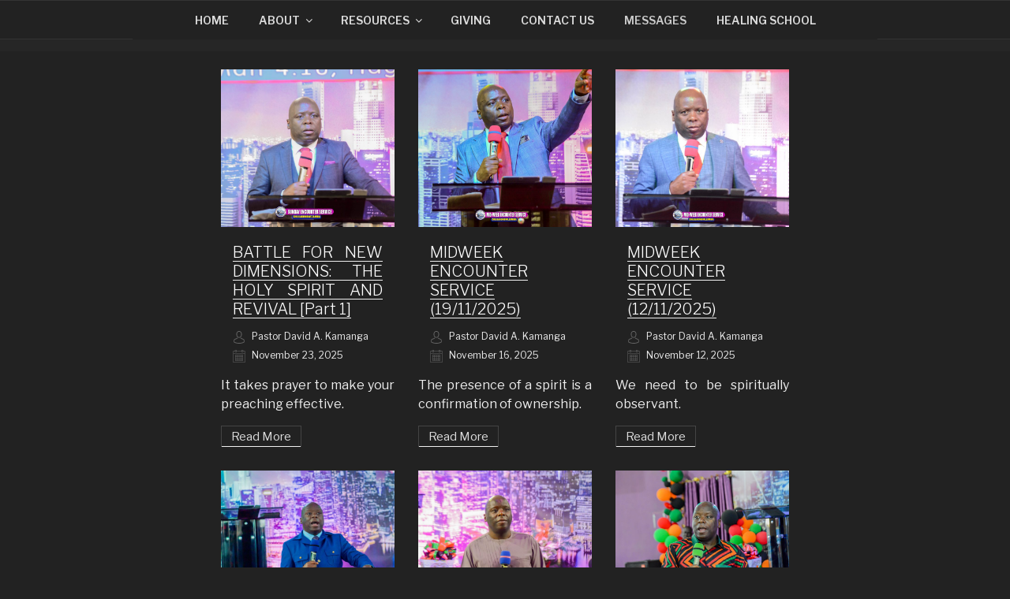

--- FILE ---
content_type: text/css
request_url: https://www.mountainofgodministries.org/wp-content/uploads/elementor/css/post-3068.css?ver=1767871573
body_size: 2340
content:
.elementor-3068 .elementor-element.elementor-element-2522d89:not(.elementor-motion-effects-element-type-background), .elementor-3068 .elementor-element.elementor-element-2522d89 > .elementor-motion-effects-container > .elementor-motion-effects-layer{background-color:#0000004D;}.elementor-3068 .elementor-element.elementor-element-2522d89{transition:background 0.3s, border 0.3s, border-radius 0.3s, box-shadow 0.3s;margin-top:5px;margin-bottom:0px;padding:10px 0px 0px 0px;}.elementor-3068 .elementor-element.elementor-element-2522d89 > .elementor-background-overlay{transition:background 0.3s, border-radius 0.3s, opacity 0.3s;}.elementor-bc-flex-widget .elementor-3068 .elementor-element.elementor-element-54905726.elementor-column .elementor-column-wrap{align-items:center;}.elementor-3068 .elementor-element.elementor-element-54905726.elementor-column.elementor-element[data-element_type="column"] > .elementor-column-wrap.elementor-element-populated > .elementor-widget-wrap{align-content:center;align-items:center;}.elementor-3068 .elementor-element.elementor-element-54905726 > .elementor-element-populated > .elementor-widget-wrap{padding:0px 0px 0px 0px;}.elementor-3068 .elementor-element.elementor-element-4afc8d92{margin-top:0px;margin-bottom:0px;padding:40px 0px 0px 0px;}.elementor-bc-flex-widget .elementor-3068 .elementor-element.elementor-element-3e195488.elementor-column .elementor-column-wrap{align-items:flex-start;}.elementor-3068 .elementor-element.elementor-element-3e195488.elementor-column.elementor-element[data-element_type="column"] > .elementor-column-wrap.elementor-element-populated > .elementor-widget-wrap{align-content:flex-start;align-items:flex-start;}.elementor-3068 .elementor-element.elementor-element-3e195488 > .elementor-element-populated, .elementor-3068 .elementor-element.elementor-element-3e195488 > .elementor-element-populated > .elementor-background-overlay, .elementor-3068 .elementor-element.elementor-element-3e195488 > .elementor-background-slideshow{border-radius:0px 0px 0px 0px;}.elementor-3068 .elementor-element.elementor-element-3e195488 > .elementor-element-populated{margin:0px 0px 0px 0px;--e-column-margin-right:0px;--e-column-margin-left:0px;}.elementor-3068 .elementor-element.elementor-element-3e195488 > .elementor-element-populated > .elementor-widget-wrap{padding:1em 2em 1em 2em;}.elementor-3068 .elementor-element.elementor-element-3862bf7 .elementor-spacer-inner{--spacer-size:10px;}.elementor-bc-flex-widget .elementor-3068 .elementor-element.elementor-element-a76f047.elementor-column .elementor-column-wrap{align-items:flex-start;}.elementor-3068 .elementor-element.elementor-element-a76f047.elementor-column.elementor-element[data-element_type="column"] > .elementor-column-wrap.elementor-element-populated > .elementor-widget-wrap{align-content:flex-start;align-items:flex-start;}.elementor-3068 .elementor-element.elementor-element-a76f047 > .elementor-element-populated{border-style:solid;border-width:0px 1px 0px 0px;border-color:#686868;transition:background 0.3s, border 0.3s, border-radius 0.3s, box-shadow 0.3s;margin:0px 0px 0px 0px;--e-column-margin-right:0px;--e-column-margin-left:0px;}.elementor-3068 .elementor-element.elementor-element-a76f047 > .elementor-element-populated, .elementor-3068 .elementor-element.elementor-element-a76f047 > .elementor-element-populated > .elementor-background-overlay, .elementor-3068 .elementor-element.elementor-element-a76f047 > .elementor-background-slideshow{border-radius:0px 0px 0px 0px;}.elementor-3068 .elementor-element.elementor-element-a76f047 > .elementor-element-populated > .elementor-background-overlay{transition:background 0.3s, border-radius 0.3s, opacity 0.3s;}.elementor-3068 .elementor-element.elementor-element-a76f047 > .elementor-element-populated > .elementor-widget-wrap{padding:1em 2em 1em 2em;}.elementor-3068 .elementor-element.elementor-element-c54d002 .elementor-spacer-inner{--spacer-size:10px;}.elementor-3068 .elementor-element.elementor-element-3aaa08b{text-align:left;}.elementor-3068 .elementor-element.elementor-element-3aaa08b .elementor-heading-title{color:#FFFFFF;font-family:"Roboto Mono", Sans-serif;font-size:1rem;font-weight:300;text-transform:uppercase;line-height:1.6em;letter-spacing:7px;}.elementor-3068 .elementor-element.elementor-element-3aaa08b > .elementor-widget-container{margin:0px 0px 5px 0px;padding:0em 1em 0em 0em;}.elementor-3068 .elementor-element.elementor-element-041f53f{text-align:left;color:#686868;font-family:"Roboto Mono", Sans-serif;font-size:0.9rem;font-weight:400;line-height:1.2em;letter-spacing:1.8px;}.elementor-3068 .elementor-element.elementor-element-041f53f > .elementor-widget-container{margin:0px 0px 40px 0px;padding:0em 1em 0em 0em;}.elementor-bc-flex-widget .elementor-3068 .elementor-element.elementor-element-18705ada.elementor-column .elementor-column-wrap{align-items:flex-start;}.elementor-3068 .elementor-element.elementor-element-18705ada.elementor-column.elementor-element[data-element_type="column"] > .elementor-column-wrap.elementor-element-populated > .elementor-widget-wrap{align-content:flex-start;align-items:flex-start;}.elementor-3068 .elementor-element.elementor-element-18705ada > .elementor-element-populated{border-style:solid;border-width:0px 1px 0px 0px;border-color:#686868;transition:background 0.3s, border 0.3s, border-radius 0.3s, box-shadow 0.3s;margin:0px 0px 0px 0px;--e-column-margin-right:0px;--e-column-margin-left:0px;}.elementor-3068 .elementor-element.elementor-element-18705ada > .elementor-element-populated, .elementor-3068 .elementor-element.elementor-element-18705ada > .elementor-element-populated > .elementor-background-overlay, .elementor-3068 .elementor-element.elementor-element-18705ada > .elementor-background-slideshow{border-radius:0px 0px 0px 0px;}.elementor-3068 .elementor-element.elementor-element-18705ada > .elementor-element-populated > .elementor-background-overlay{transition:background 0.3s, border-radius 0.3s, opacity 0.3s;}.elementor-3068 .elementor-element.elementor-element-18705ada > .elementor-element-populated > .elementor-widget-wrap{padding:1em 2em 1em 2em;}.elementor-3068 .elementor-element.elementor-element-c1331c3 .elementor-spacer-inner{--spacer-size:10px;}.elementor-3068 .elementor-element.elementor-element-6e993a7{text-align:left;}.elementor-3068 .elementor-element.elementor-element-6e993a7 .elementor-heading-title{color:#FFFFFF;font-family:"Roboto Mono", Sans-serif;font-size:1rem;font-weight:300;text-transform:uppercase;line-height:1.6em;letter-spacing:7px;}.elementor-3068 .elementor-element.elementor-element-6e993a7 > .elementor-widget-container{margin:0px 0px 5px 0px;padding:0em 1em 0em 0em;}.elementor-3068 .elementor-element.elementor-element-6afae5da .elementor-icon-list-items:not(.elementor-inline-items) .elementor-icon-list-item:not(:last-child){padding-bottom:calc(20px/2);}.elementor-3068 .elementor-element.elementor-element-6afae5da .elementor-icon-list-items:not(.elementor-inline-items) .elementor-icon-list-item:not(:first-child){margin-top:calc(20px/2);}.elementor-3068 .elementor-element.elementor-element-6afae5da .elementor-icon-list-items.elementor-inline-items .elementor-icon-list-item{margin-right:calc(20px/2);margin-left:calc(20px/2);}.elementor-3068 .elementor-element.elementor-element-6afae5da .elementor-icon-list-items.elementor-inline-items{margin-right:calc(-20px/2);margin-left:calc(-20px/2);}body.rtl .elementor-3068 .elementor-element.elementor-element-6afae5da .elementor-icon-list-items.elementor-inline-items .elementor-icon-list-item:after{left:calc(-20px/2);}body:not(.rtl) .elementor-3068 .elementor-element.elementor-element-6afae5da .elementor-icon-list-items.elementor-inline-items .elementor-icon-list-item:after{right:calc(-20px/2);}.elementor-3068 .elementor-element.elementor-element-6afae5da .elementor-icon-list-icon i{color:rgba(223,98,54,0.8);}.elementor-3068 .elementor-element.elementor-element-6afae5da .elementor-icon-list-icon svg{fill:rgba(223,98,54,0.8);}.elementor-3068 .elementor-element.elementor-element-6afae5da{--e-icon-list-icon-size:15px;}.elementor-3068 .elementor-element.elementor-element-6afae5da .elementor-icon-list-text{color:#686868;padding-left:0px;}.elementor-3068 .elementor-element.elementor-element-6afae5da .elementor-icon-list-item:hover .elementor-icon-list-text{color:#EEEEEE;}.elementor-3068 .elementor-element.elementor-element-6afae5da .elementor-icon-list-item > .elementor-icon-list-text, .elementor-3068 .elementor-element.elementor-element-6afae5da .elementor-icon-list-item > a{font-family:"Roboto Mono", Sans-serif;font-size:0.9rem;font-weight:400;letter-spacing:1px;}.elementor-3068 .elementor-element.elementor-element-6afae5da > .elementor-widget-container{margin:0px 0px 40px 0px;padding:0em 0em 0em 0em;}.elementor-bc-flex-widget .elementor-3068 .elementor-element.elementor-element-c9df75e.elementor-column .elementor-column-wrap{align-items:flex-start;}.elementor-3068 .elementor-element.elementor-element-c9df75e.elementor-column.elementor-element[data-element_type="column"] > .elementor-column-wrap.elementor-element-populated > .elementor-widget-wrap{align-content:flex-start;align-items:flex-start;}.elementor-3068 .elementor-element.elementor-element-c9df75e > .elementor-element-populated{margin:0px 0px 0px 0px;--e-column-margin-right:0px;--e-column-margin-left:0px;}.elementor-3068 .elementor-element.elementor-element-c9df75e > .elementor-element-populated > .elementor-widget-wrap{padding:1em 1em 1em 2em;}.elementor-3068 .elementor-element.elementor-element-4cc0cb1 .elementor-spacer-inner{--spacer-size:10px;}.elementor-3068 .elementor-element.elementor-element-94518e2{text-align:left;}.elementor-3068 .elementor-element.elementor-element-94518e2 .elementor-heading-title{color:#FFFFFF;font-family:"Roboto Mono", Sans-serif;font-size:1rem;font-weight:300;text-transform:uppercase;line-height:1.6em;letter-spacing:7px;}.elementor-3068 .elementor-element.elementor-element-94518e2 > .elementor-widget-container{margin:0px 0px 5px 0px;padding:0em 1em 0em 0em;}.elementor-3068 .elementor-element.elementor-element-b61894d{--grid-template-columns:repeat(3, auto);--icon-size:30px;--grid-column-gap:29px;--grid-row-gap:0px;}.elementor-3068 .elementor-element.elementor-element-b61894d .elementor-widget-container{text-align:left;}.elementor-3068 .elementor-element.elementor-element-b61894d .elementor-social-icon{background-color:rgba(255,255,255,0);--icon-padding:0em;}.elementor-3068 .elementor-element.elementor-element-b61894d .elementor-social-icon i{color:#3f434a;}.elementor-3068 .elementor-element.elementor-element-b61894d .elementor-social-icon svg{fill:#3f434a;}.elementor-3068 .elementor-element.elementor-element-b61894d .elementor-social-icon:hover{background-color:rgba(0,0,0,0);}.elementor-3068 .elementor-element.elementor-element-b61894d .elementor-social-icon:hover i{color:#EEEEEE;}.elementor-3068 .elementor-element.elementor-element-b61894d .elementor-social-icon:hover svg{fill:#EEEEEE;}.elementor-3068 .elementor-element.elementor-element-b61894d > .elementor-widget-container{margin:0px 0px 0px 0px;padding:0px 0px 0px 0px;}.elementor-bc-flex-widget .elementor-3068 .elementor-element.elementor-element-3a132d5.elementor-column .elementor-column-wrap{align-items:flex-start;}.elementor-3068 .elementor-element.elementor-element-3a132d5.elementor-column.elementor-element[data-element_type="column"] > .elementor-column-wrap.elementor-element-populated > .elementor-widget-wrap{align-content:flex-start;align-items:flex-start;}.elementor-3068 .elementor-element.elementor-element-3a132d5 > .elementor-element-populated{margin:0px 0px 0px 0px;--e-column-margin-right:0px;--e-column-margin-left:0px;}.elementor-3068 .elementor-element.elementor-element-3a132d5 > .elementor-element-populated > .elementor-widget-wrap{padding:1em 1em 1em 2em;}.elementor-3068 .elementor-element.elementor-element-3a440a6 .elementor-spacer-inner{--spacer-size:10px;}.elementor-3068 .elementor-element.elementor-element-03a00b7 .elementor-spacer-inner{--spacer-size:5px;}.elementor-3068 .elementor-element.elementor-element-55b6e39{text-align:center;}.elementor-3068 .elementor-element.elementor-element-ecedc1f:not(.elementor-motion-effects-element-type-background), .elementor-3068 .elementor-element.elementor-element-ecedc1f > .elementor-motion-effects-container > .elementor-motion-effects-layer{background-color:#0000004D;}.elementor-3068 .elementor-element.elementor-element-ecedc1f{transition:background 0.3s, border 0.3s, border-radius 0.3s, box-shadow 0.3s;margin-top:5px;margin-bottom:5px;padding:10px 0px 40px 0px;}.elementor-3068 .elementor-element.elementor-element-ecedc1f > .elementor-background-overlay{transition:background 0.3s, border-radius 0.3s, opacity 0.3s;}.elementor-bc-flex-widget .elementor-3068 .elementor-element.elementor-element-d20d5e2.elementor-column .elementor-column-wrap{align-items:center;}.elementor-3068 .elementor-element.elementor-element-d20d5e2.elementor-column.elementor-element[data-element_type="column"] > .elementor-column-wrap.elementor-element-populated > .elementor-widget-wrap{align-content:center;align-items:center;}.elementor-3068 .elementor-element.elementor-element-d20d5e2 > .elementor-element-populated > .elementor-widget-wrap{padding:0px 0px 0px 0px;}.elementor-3068 .elementor-element.elementor-element-2bb43c2{margin-top:0px;margin-bottom:0px;padding:40px 0px 0px 0px;}.elementor-bc-flex-widget .elementor-3068 .elementor-element.elementor-element-6759013.elementor-column .elementor-column-wrap{align-items:flex-start;}.elementor-3068 .elementor-element.elementor-element-6759013.elementor-column.elementor-element[data-element_type="column"] > .elementor-column-wrap.elementor-element-populated > .elementor-widget-wrap{align-content:flex-start;align-items:flex-start;}.elementor-3068 .elementor-element.elementor-element-6759013 > .elementor-element-populated{border-style:solid;border-width:0px 1px 0px 0px;border-color:#686868;transition:background 0.3s, border 0.3s, border-radius 0.3s, box-shadow 0.3s;margin:0px 0px 0px 0px;--e-column-margin-right:0px;--e-column-margin-left:0px;}.elementor-3068 .elementor-element.elementor-element-6759013 > .elementor-element-populated, .elementor-3068 .elementor-element.elementor-element-6759013 > .elementor-element-populated > .elementor-background-overlay, .elementor-3068 .elementor-element.elementor-element-6759013 > .elementor-background-slideshow{border-radius:0px 0px 0px 0px;}.elementor-3068 .elementor-element.elementor-element-6759013 > .elementor-element-populated > .elementor-background-overlay{transition:background 0.3s, border-radius 0.3s, opacity 0.3s;}.elementor-3068 .elementor-element.elementor-element-6759013 > .elementor-element-populated > .elementor-widget-wrap{padding:1em 2em 1em 2em;}.elementor-3068 .elementor-element.elementor-element-0c4fba4{text-align:left;}.elementor-3068 .elementor-element.elementor-element-0c4fba4 .elementor-heading-title{color:#FFFFFF;font-family:"Roboto Mono", Sans-serif;font-size:1rem;font-weight:300;text-transform:uppercase;line-height:1.6em;letter-spacing:7px;}.elementor-3068 .elementor-element.elementor-element-0c4fba4 > .elementor-widget-container{margin:0px 0px 5px 0px;padding:0em 1em 0em 0em;}.elementor-3068 .elementor-element.elementor-element-5e4fee3{text-align:left;color:#686868;font-family:"Roboto Mono", Sans-serif;font-size:0.9rem;font-weight:400;line-height:1.2em;letter-spacing:1.8px;}.elementor-3068 .elementor-element.elementor-element-5e4fee3 > .elementor-widget-container{margin:0px 0px 40px 0px;padding:0em 1em 0em 0em;}.elementor-bc-flex-widget .elementor-3068 .elementor-element.elementor-element-ff06835.elementor-column .elementor-column-wrap{align-items:flex-start;}.elementor-3068 .elementor-element.elementor-element-ff06835.elementor-column.elementor-element[data-element_type="column"] > .elementor-column-wrap.elementor-element-populated > .elementor-widget-wrap{align-content:flex-start;align-items:flex-start;}.elementor-3068 .elementor-element.elementor-element-ff06835 > .elementor-element-populated{border-style:solid;border-width:0px 1px 0px 0px;border-color:#686868;transition:background 0.3s, border 0.3s, border-radius 0.3s, box-shadow 0.3s;margin:0px 0px 0px 0px;--e-column-margin-right:0px;--e-column-margin-left:0px;}.elementor-3068 .elementor-element.elementor-element-ff06835 > .elementor-element-populated, .elementor-3068 .elementor-element.elementor-element-ff06835 > .elementor-element-populated > .elementor-background-overlay, .elementor-3068 .elementor-element.elementor-element-ff06835 > .elementor-background-slideshow{border-radius:0px 0px 0px 0px;}.elementor-3068 .elementor-element.elementor-element-ff06835 > .elementor-element-populated > .elementor-background-overlay{transition:background 0.3s, border-radius 0.3s, opacity 0.3s;}.elementor-3068 .elementor-element.elementor-element-ff06835 > .elementor-element-populated > .elementor-widget-wrap{padding:1em 2em 1em 2em;}.elementor-bc-flex-widget .elementor-3068 .elementor-element.elementor-element-ea8f317.elementor-column .elementor-column-wrap{align-items:flex-start;}.elementor-3068 .elementor-element.elementor-element-ea8f317.elementor-column.elementor-element[data-element_type="column"] > .elementor-column-wrap.elementor-element-populated > .elementor-widget-wrap{align-content:flex-start;align-items:flex-start;}.elementor-3068 .elementor-element.elementor-element-ea8f317 > .elementor-element-populated, .elementor-3068 .elementor-element.elementor-element-ea8f317 > .elementor-element-populated > .elementor-background-overlay, .elementor-3068 .elementor-element.elementor-element-ea8f317 > .elementor-background-slideshow{border-radius:0px 0px 0px 0px;}.elementor-3068 .elementor-element.elementor-element-ea8f317 > .elementor-element-populated{margin:0px 0px 0px 0px;--e-column-margin-right:0px;--e-column-margin-left:0px;}.elementor-3068 .elementor-element.elementor-element-ea8f317 > .elementor-element-populated > .elementor-widget-wrap{padding:1em 2em 1em 2em;}.elementor-3068 .elementor-element.elementor-element-5a41029{text-align:left;}.elementor-3068 .elementor-element.elementor-element-5a41029 .elementor-heading-title{color:#FFFFFF;font-family:"Roboto Mono", Sans-serif;font-size:1rem;font-weight:300;text-transform:uppercase;line-height:1.6em;letter-spacing:7px;}.elementor-3068 .elementor-element.elementor-element-5a41029 > .elementor-widget-container{margin:0px 0px 5px 0px;padding:0em 1em 0em 0em;}.elementor-3068 .elementor-element.elementor-element-01a3916 .elementor-icon-list-items:not(.elementor-inline-items) .elementor-icon-list-item:not(:last-child){padding-bottom:calc(20px/2);}.elementor-3068 .elementor-element.elementor-element-01a3916 .elementor-icon-list-items:not(.elementor-inline-items) .elementor-icon-list-item:not(:first-child){margin-top:calc(20px/2);}.elementor-3068 .elementor-element.elementor-element-01a3916 .elementor-icon-list-items.elementor-inline-items .elementor-icon-list-item{margin-right:calc(20px/2);margin-left:calc(20px/2);}.elementor-3068 .elementor-element.elementor-element-01a3916 .elementor-icon-list-items.elementor-inline-items{margin-right:calc(-20px/2);margin-left:calc(-20px/2);}body.rtl .elementor-3068 .elementor-element.elementor-element-01a3916 .elementor-icon-list-items.elementor-inline-items .elementor-icon-list-item:after{left:calc(-20px/2);}body:not(.rtl) .elementor-3068 .elementor-element.elementor-element-01a3916 .elementor-icon-list-items.elementor-inline-items .elementor-icon-list-item:after{right:calc(-20px/2);}.elementor-3068 .elementor-element.elementor-element-01a3916 .elementor-icon-list-icon i{color:rgba(223,98,54,0.8);}.elementor-3068 .elementor-element.elementor-element-01a3916 .elementor-icon-list-icon svg{fill:rgba(223,98,54,0.8);}.elementor-3068 .elementor-element.elementor-element-01a3916{--e-icon-list-icon-size:15px;}.elementor-3068 .elementor-element.elementor-element-01a3916 .elementor-icon-list-text{color:#686868;padding-left:0px;}.elementor-3068 .elementor-element.elementor-element-01a3916 .elementor-icon-list-item:hover .elementor-icon-list-text{color:#EEEEEE;}.elementor-3068 .elementor-element.elementor-element-01a3916 .elementor-icon-list-item > .elementor-icon-list-text, .elementor-3068 .elementor-element.elementor-element-01a3916 .elementor-icon-list-item > a{font-family:"Roboto Mono", Sans-serif;font-size:0.9rem;font-weight:400;letter-spacing:1px;}.elementor-3068 .elementor-element.elementor-element-01a3916 > .elementor-widget-container{margin:0px 0px 40px 0px;padding:0em 0em 0em 0em;}.elementor-bc-flex-widget .elementor-3068 .elementor-element.elementor-element-3c79f7f.elementor-column .elementor-column-wrap{align-items:flex-start;}.elementor-3068 .elementor-element.elementor-element-3c79f7f.elementor-column.elementor-element[data-element_type="column"] > .elementor-column-wrap.elementor-element-populated > .elementor-widget-wrap{align-content:flex-start;align-items:flex-start;}.elementor-3068 .elementor-element.elementor-element-3c79f7f > .elementor-element-populated{border-style:solid;border-width:0px 1px 0px 0px;border-color:#686868;transition:background 0.3s, border 0.3s, border-radius 0.3s, box-shadow 0.3s;margin:0px 0px 0px 0px;--e-column-margin-right:0px;--e-column-margin-left:0px;}.elementor-3068 .elementor-element.elementor-element-3c79f7f > .elementor-element-populated, .elementor-3068 .elementor-element.elementor-element-3c79f7f > .elementor-element-populated > .elementor-background-overlay, .elementor-3068 .elementor-element.elementor-element-3c79f7f > .elementor-background-slideshow{border-radius:0px 0px 0px 0px;}.elementor-3068 .elementor-element.elementor-element-3c79f7f > .elementor-element-populated > .elementor-background-overlay{transition:background 0.3s, border-radius 0.3s, opacity 0.3s;}.elementor-3068 .elementor-element.elementor-element-3c79f7f > .elementor-element-populated > .elementor-widget-wrap{padding:1em 2em 1em 2em;}.elementor-bc-flex-widget .elementor-3068 .elementor-element.elementor-element-1ee4475.elementor-column .elementor-column-wrap{align-items:flex-start;}.elementor-3068 .elementor-element.elementor-element-1ee4475.elementor-column.elementor-element[data-element_type="column"] > .elementor-column-wrap.elementor-element-populated > .elementor-widget-wrap{align-content:flex-start;align-items:flex-start;}.elementor-3068 .elementor-element.elementor-element-1ee4475 > .elementor-element-populated{margin:0px 0px 0px 0px;--e-column-margin-right:0px;--e-column-margin-left:0px;}.elementor-3068 .elementor-element.elementor-element-1ee4475 > .elementor-element-populated > .elementor-widget-wrap{padding:1em 1em 1em 2em;}.elementor-3068 .elementor-element.elementor-element-6f19b7e{text-align:center;}.elementor-3068 .elementor-element.elementor-element-6f19b7e .elementor-heading-title{color:#FFFFFF;font-family:"Roboto Mono", Sans-serif;font-size:1rem;font-weight:300;text-transform:uppercase;line-height:1.6em;letter-spacing:7px;}.elementor-3068 .elementor-element.elementor-element-6f19b7e > .elementor-widget-container{margin:0px 0px 5px 0px;padding:0em 1em 0em 0em;}.elementor-3068 .elementor-element.elementor-element-003153d{--grid-template-columns:repeat(1, auto);--icon-size:30px;--grid-column-gap:29px;--grid-row-gap:0px;}.elementor-3068 .elementor-element.elementor-element-003153d .elementor-widget-container{text-align:center;}.elementor-3068 .elementor-element.elementor-element-003153d .elementor-social-icon{background-color:rgba(255,255,255,0);--icon-padding:0em;}.elementor-3068 .elementor-element.elementor-element-003153d .elementor-social-icon i{color:#3f434a;}.elementor-3068 .elementor-element.elementor-element-003153d .elementor-social-icon svg{fill:#3f434a;}.elementor-3068 .elementor-element.elementor-element-003153d .elementor-social-icon:hover{background-color:rgba(0,0,0,0);}.elementor-3068 .elementor-element.elementor-element-003153d .elementor-social-icon:hover i{color:#EEEEEE;}.elementor-3068 .elementor-element.elementor-element-003153d .elementor-social-icon:hover svg{fill:#EEEEEE;}.elementor-3068 .elementor-element.elementor-element-003153d > .elementor-widget-container{margin:0px 0px 0px 0px;padding:0px 0px 0px 0px;}.elementor-3068 .elementor-element.elementor-element-815dd83 .elementor-spacer-inner{--spacer-size:50px;}.elementor-3068 .elementor-element.elementor-element-99a3ffe{text-align:center;}.elementor-3068 .elementor-element.elementor-element-821e22e:not(.elementor-motion-effects-element-type-background), .elementor-3068 .elementor-element.elementor-element-821e22e > .elementor-motion-effects-container > .elementor-motion-effects-layer{background-color:#0000004D;}.elementor-3068 .elementor-element.elementor-element-821e22e{transition:background 0.3s, border 0.3s, border-radius 0.3s, box-shadow 0.3s;margin-top:5px;margin-bottom:5px;padding:10px 0px 40px 0px;}.elementor-3068 .elementor-element.elementor-element-821e22e > .elementor-background-overlay{transition:background 0.3s, border-radius 0.3s, opacity 0.3s;}.elementor-bc-flex-widget .elementor-3068 .elementor-element.elementor-element-53320bf.elementor-column .elementor-column-wrap{align-items:center;}.elementor-3068 .elementor-element.elementor-element-53320bf.elementor-column.elementor-element[data-element_type="column"] > .elementor-column-wrap.elementor-element-populated > .elementor-widget-wrap{align-content:center;align-items:center;}.elementor-3068 .elementor-element.elementor-element-53320bf > .elementor-element-populated > .elementor-widget-wrap{padding:0px 0px 0px 0px;}.elementor-3068 .elementor-element.elementor-element-c8760e3{margin-top:0px;margin-bottom:0px;padding:40px 0px 0px 0px;}.elementor-bc-flex-widget .elementor-3068 .elementor-element.elementor-element-f0e884d.elementor-column .elementor-column-wrap{align-items:flex-start;}.elementor-3068 .elementor-element.elementor-element-f0e884d.elementor-column.elementor-element[data-element_type="column"] > .elementor-column-wrap.elementor-element-populated > .elementor-widget-wrap{align-content:flex-start;align-items:flex-start;}.elementor-3068 .elementor-element.elementor-element-f0e884d > .elementor-element-populated{border-style:solid;border-width:0px 1px 0px 0px;border-color:#686868;transition:background 0.3s, border 0.3s, border-radius 0.3s, box-shadow 0.3s;margin:0px 0px 0px 0px;--e-column-margin-right:0px;--e-column-margin-left:0px;}.elementor-3068 .elementor-element.elementor-element-f0e884d > .elementor-element-populated, .elementor-3068 .elementor-element.elementor-element-f0e884d > .elementor-element-populated > .elementor-background-overlay, .elementor-3068 .elementor-element.elementor-element-f0e884d > .elementor-background-slideshow{border-radius:0px 0px 0px 0px;}.elementor-3068 .elementor-element.elementor-element-f0e884d > .elementor-element-populated > .elementor-background-overlay{transition:background 0.3s, border-radius 0.3s, opacity 0.3s;}.elementor-3068 .elementor-element.elementor-element-f0e884d > .elementor-element-populated > .elementor-widget-wrap{padding:1em 2em 1em 2em;}.elementor-bc-flex-widget .elementor-3068 .elementor-element.elementor-element-b550d36.elementor-column .elementor-column-wrap{align-items:flex-start;}.elementor-3068 .elementor-element.elementor-element-b550d36.elementor-column.elementor-element[data-element_type="column"] > .elementor-column-wrap.elementor-element-populated > .elementor-widget-wrap{align-content:flex-start;align-items:flex-start;}.elementor-3068 .elementor-element.elementor-element-b550d36 > .elementor-element-populated{border-style:solid;border-width:0px 1px 0px 0px;border-color:#686868;transition:background 0.3s, border 0.3s, border-radius 0.3s, box-shadow 0.3s;margin:0px 0px 0px 0px;--e-column-margin-right:0px;--e-column-margin-left:0px;}.elementor-3068 .elementor-element.elementor-element-b550d36 > .elementor-element-populated, .elementor-3068 .elementor-element.elementor-element-b550d36 > .elementor-element-populated > .elementor-background-overlay, .elementor-3068 .elementor-element.elementor-element-b550d36 > .elementor-background-slideshow{border-radius:0px 0px 0px 0px;}.elementor-3068 .elementor-element.elementor-element-b550d36 > .elementor-element-populated > .elementor-background-overlay{transition:background 0.3s, border-radius 0.3s, opacity 0.3s;}.elementor-3068 .elementor-element.elementor-element-b550d36 > .elementor-element-populated > .elementor-widget-wrap{padding:1em 2em 1em 2em;}.elementor-3068 .elementor-element.elementor-element-c8394c7{text-align:left;}.elementor-3068 .elementor-element.elementor-element-c8394c7 .elementor-heading-title{color:#FFFFFF;font-family:"Roboto Mono", Sans-serif;font-size:1rem;font-weight:300;text-transform:uppercase;line-height:1.6em;letter-spacing:7px;}.elementor-3068 .elementor-element.elementor-element-c8394c7 > .elementor-widget-container{margin:0px 0px 5px 0px;padding:0em 1em 0em 0em;}.elementor-3068 .elementor-element.elementor-element-fe75110{text-align:left;color:#686868;font-family:"Roboto Mono", Sans-serif;font-size:0.9rem;font-weight:400;line-height:1.2em;letter-spacing:1.8px;}.elementor-3068 .elementor-element.elementor-element-fe75110 > .elementor-widget-container{margin:0px 0px 40px 0px;padding:0em 1em 0em 0em;}.elementor-bc-flex-widget .elementor-3068 .elementor-element.elementor-element-8f06076.elementor-column .elementor-column-wrap{align-items:flex-start;}.elementor-3068 .elementor-element.elementor-element-8f06076.elementor-column.elementor-element[data-element_type="column"] > .elementor-column-wrap.elementor-element-populated > .elementor-widget-wrap{align-content:flex-start;align-items:flex-start;}.elementor-3068 .elementor-element.elementor-element-8f06076 > .elementor-element-populated{border-style:solid;border-width:0px 1px 0px 0px;border-color:#686868;transition:background 0.3s, border 0.3s, border-radius 0.3s, box-shadow 0.3s;margin:0px 0px 0px 0px;--e-column-margin-right:0px;--e-column-margin-left:0px;}.elementor-3068 .elementor-element.elementor-element-8f06076 > .elementor-element-populated, .elementor-3068 .elementor-element.elementor-element-8f06076 > .elementor-element-populated > .elementor-background-overlay, .elementor-3068 .elementor-element.elementor-element-8f06076 > .elementor-background-slideshow{border-radius:0px 0px 0px 0px;}.elementor-3068 .elementor-element.elementor-element-8f06076 > .elementor-element-populated > .elementor-background-overlay{transition:background 0.3s, border-radius 0.3s, opacity 0.3s;}.elementor-3068 .elementor-element.elementor-element-8f06076 > .elementor-element-populated > .elementor-widget-wrap{padding:1em 2em 1em 2em;}.elementor-bc-flex-widget .elementor-3068 .elementor-element.elementor-element-89fa59b.elementor-column .elementor-column-wrap{align-items:flex-start;}.elementor-3068 .elementor-element.elementor-element-89fa59b.elementor-column.elementor-element[data-element_type="column"] > .elementor-column-wrap.elementor-element-populated > .elementor-widget-wrap{align-content:flex-start;align-items:flex-start;}.elementor-3068 .elementor-element.elementor-element-89fa59b > .elementor-element-populated{border-style:solid;border-width:0px 1px 0px 0px;border-color:#EEEEEE;transition:background 0.3s, border 0.3s, border-radius 0.3s, box-shadow 0.3s;margin:0px 0px 0px 0px;--e-column-margin-right:0px;--e-column-margin-left:0px;}.elementor-3068 .elementor-element.elementor-element-89fa59b > .elementor-element-populated, .elementor-3068 .elementor-element.elementor-element-89fa59b > .elementor-element-populated > .elementor-background-overlay, .elementor-3068 .elementor-element.elementor-element-89fa59b > .elementor-background-slideshow{border-radius:0px 0px 0px 0px;}.elementor-3068 .elementor-element.elementor-element-89fa59b > .elementor-element-populated > .elementor-background-overlay{transition:background 0.3s, border-radius 0.3s, opacity 0.3s;}.elementor-3068 .elementor-element.elementor-element-89fa59b > .elementor-element-populated > .elementor-widget-wrap{padding:1em 2em 1em 2em;}.elementor-3068 .elementor-element.elementor-element-6e8fb9a{text-align:left;}.elementor-3068 .elementor-element.elementor-element-6e8fb9a .elementor-heading-title{color:#FFFFFF;font-family:"Roboto Mono", Sans-serif;font-size:1rem;font-weight:300;text-transform:uppercase;line-height:1.6em;letter-spacing:7px;}.elementor-3068 .elementor-element.elementor-element-6e8fb9a > .elementor-widget-container{margin:0px 0px 5px 0px;padding:0em 1em 0em 0em;}.elementor-3068 .elementor-element.elementor-element-7a22153 .elementor-icon-list-items:not(.elementor-inline-items) .elementor-icon-list-item:not(:last-child){padding-bottom:calc(20px/2);}.elementor-3068 .elementor-element.elementor-element-7a22153 .elementor-icon-list-items:not(.elementor-inline-items) .elementor-icon-list-item:not(:first-child){margin-top:calc(20px/2);}.elementor-3068 .elementor-element.elementor-element-7a22153 .elementor-icon-list-items.elementor-inline-items .elementor-icon-list-item{margin-right:calc(20px/2);margin-left:calc(20px/2);}.elementor-3068 .elementor-element.elementor-element-7a22153 .elementor-icon-list-items.elementor-inline-items{margin-right:calc(-20px/2);margin-left:calc(-20px/2);}body.rtl .elementor-3068 .elementor-element.elementor-element-7a22153 .elementor-icon-list-items.elementor-inline-items .elementor-icon-list-item:after{left:calc(-20px/2);}body:not(.rtl) .elementor-3068 .elementor-element.elementor-element-7a22153 .elementor-icon-list-items.elementor-inline-items .elementor-icon-list-item:after{right:calc(-20px/2);}.elementor-3068 .elementor-element.elementor-element-7a22153 .elementor-icon-list-icon i{color:rgba(223,98,54,0.8);}.elementor-3068 .elementor-element.elementor-element-7a22153 .elementor-icon-list-icon svg{fill:rgba(223,98,54,0.8);}.elementor-3068 .elementor-element.elementor-element-7a22153{--e-icon-list-icon-size:15px;}.elementor-3068 .elementor-element.elementor-element-7a22153 .elementor-icon-list-text{color:#686868;padding-left:0px;}.elementor-3068 .elementor-element.elementor-element-7a22153 .elementor-icon-list-item:hover .elementor-icon-list-text{color:#EEEEEE;}.elementor-3068 .elementor-element.elementor-element-7a22153 .elementor-icon-list-item > .elementor-icon-list-text, .elementor-3068 .elementor-element.elementor-element-7a22153 .elementor-icon-list-item > a{font-family:"Roboto Mono", Sans-serif;font-size:0.9rem;font-weight:400;letter-spacing:1px;}.elementor-3068 .elementor-element.elementor-element-7a22153 > .elementor-widget-container{margin:0px 0px 40px 0px;padding:0em 0em 0em 0em;}.elementor-bc-flex-widget .elementor-3068 .elementor-element.elementor-element-42c94d3.elementor-column .elementor-column-wrap{align-items:flex-start;}.elementor-3068 .elementor-element.elementor-element-42c94d3.elementor-column.elementor-element[data-element_type="column"] > .elementor-column-wrap.elementor-element-populated > .elementor-widget-wrap{align-content:flex-start;align-items:flex-start;}.elementor-3068 .elementor-element.elementor-element-42c94d3 > .elementor-element-populated{margin:0px 0px 0px 0px;--e-column-margin-right:0px;--e-column-margin-left:0px;}.elementor-3068 .elementor-element.elementor-element-42c94d3 > .elementor-element-populated > .elementor-widget-wrap{padding:1em 1em 1em 2em;}.elementor-3068 .elementor-element.elementor-element-c96cf25{text-align:center;}.elementor-3068 .elementor-element.elementor-element-c96cf25 .elementor-heading-title{color:#FFFFFF;font-family:"Roboto Mono", Sans-serif;font-size:1rem;font-weight:300;text-transform:uppercase;line-height:1.6em;letter-spacing:7px;}.elementor-3068 .elementor-element.elementor-element-c96cf25 > .elementor-widget-container{margin:0px 0px 5px 0px;padding:0em 1em 0em 0em;}.elementor-3068 .elementor-element.elementor-element-bc573e6{--grid-template-columns:repeat(1, auto);--icon-size:30px;--grid-column-gap:29px;--grid-row-gap:0px;}.elementor-3068 .elementor-element.elementor-element-bc573e6 .elementor-widget-container{text-align:center;}.elementor-3068 .elementor-element.elementor-element-bc573e6 .elementor-social-icon{background-color:rgba(255,255,255,0);--icon-padding:0em;}.elementor-3068 .elementor-element.elementor-element-bc573e6 .elementor-social-icon i{color:#3f434a;}.elementor-3068 .elementor-element.elementor-element-bc573e6 .elementor-social-icon svg{fill:#3f434a;}.elementor-3068 .elementor-element.elementor-element-bc573e6 .elementor-social-icon:hover{background-color:rgba(0,0,0,0);}.elementor-3068 .elementor-element.elementor-element-bc573e6 .elementor-social-icon:hover i{color:#EEEEEE;}.elementor-3068 .elementor-element.elementor-element-bc573e6 .elementor-social-icon:hover svg{fill:#EEEEEE;}.elementor-3068 .elementor-element.elementor-element-bc573e6 > .elementor-widget-container{margin:0px 0px 0px 0px;padding:0px 0px 0px 0px;}.elementor-3068 .elementor-element.elementor-element-57ec944 .elementor-spacer-inner{--spacer-size:50px;}.elementor-3068 .elementor-element.elementor-element-00b513d{text-align:center;}@media(min-width:768px){.elementor-3068 .elementor-element.elementor-element-3e195488{width:9.998%;}.elementor-3068 .elementor-element.elementor-element-a76f047{width:32.017%;}.elementor-3068 .elementor-element.elementor-element-18705ada{width:32.018%;}.elementor-3068 .elementor-element.elementor-element-c9df75e{width:20.86%;}.elementor-3068 .elementor-element.elementor-element-3a132d5{width:5.058%;}.elementor-3068 .elementor-element.elementor-element-6759013{width:33.175%;}.elementor-3068 .elementor-element.elementor-element-ff06835{width:6.297%;}.elementor-3068 .elementor-element.elementor-element-ea8f317{width:19.122%;}.elementor-3068 .elementor-element.elementor-element-3c79f7f{width:6.406%;}.elementor-3068 .elementor-element.elementor-element-1ee4475{width:35%;}}@media(max-width:1024px){.elementor-3068 .elementor-element.elementor-element-2522d89{margin-top:5px;margin-bottom:0px;padding:5px 0px 0px 0px;}.elementor-3068 .elementor-element.elementor-element-54905726 > .elementor-element-populated{margin:0px 0px 0px 0px;--e-column-margin-right:0px;--e-column-margin-left:0px;}.elementor-3068 .elementor-element.elementor-element-54905726 > .elementor-element-populated > .elementor-widget-wrap{padding:0px 0px 0px 0px;}.elementor-3068 .elementor-element.elementor-element-4afc8d92{margin-top:0px;margin-bottom:0px;}.elementor-3068 .elementor-element.elementor-element-3e195488 > .elementor-element-populated{margin:10px 0px 0px 0px;--e-column-margin-right:0px;--e-column-margin-left:0px;}.elementor-3068 .elementor-element.elementor-element-a76f047 > .elementor-element-populated{margin:10px 0px 0px 0px;--e-column-margin-right:0px;--e-column-margin-left:0px;}.elementor-3068 .elementor-element.elementor-element-18705ada > .elementor-element-populated{margin:10px 0px 0px 0px;--e-column-margin-right:0px;--e-column-margin-left:0px;}.elementor-3068 .elementor-element.elementor-element-c9df75e > .elementor-element-populated{margin:10px 0px 0px 0px;--e-column-margin-right:0px;--e-column-margin-left:0px;}.elementor-3068 .elementor-element.elementor-element-b61894d .elementor-widget-container{text-align:left;}.elementor-3068 .elementor-element.elementor-element-b61894d{--grid-column-gap:15px;}.elementor-3068 .elementor-element.elementor-element-3a132d5 > .elementor-element-populated{margin:10px 0px 0px 0px;--e-column-margin-right:0px;--e-column-margin-left:0px;}.elementor-3068 .elementor-element.elementor-element-ecedc1f{padding:80px 20px 80px 20px;}.elementor-3068 .elementor-element.elementor-element-d20d5e2 > .elementor-element-populated{margin:0px 0px 0px 0px;--e-column-margin-right:0px;--e-column-margin-left:0px;}.elementor-3068 .elementor-element.elementor-element-d20d5e2 > .elementor-element-populated > .elementor-widget-wrap{padding:0px 0px 0px 0px;}.elementor-3068 .elementor-element.elementor-element-2bb43c2{margin-top:0px;margin-bottom:0px;}.elementor-3068 .elementor-element.elementor-element-6759013 > .elementor-element-populated{margin:10px 0px 0px 0px;--e-column-margin-right:0px;--e-column-margin-left:0px;}.elementor-3068 .elementor-element.elementor-element-ff06835 > .elementor-element-populated{margin:10px 0px 0px 0px;--e-column-margin-right:0px;--e-column-margin-left:0px;}.elementor-3068 .elementor-element.elementor-element-ea8f317 > .elementor-element-populated{margin:10px 0px 0px 0px;--e-column-margin-right:0px;--e-column-margin-left:0px;}.elementor-3068 .elementor-element.elementor-element-3c79f7f > .elementor-element-populated{margin:10px 0px 0px 0px;--e-column-margin-right:0px;--e-column-margin-left:0px;}.elementor-3068 .elementor-element.elementor-element-1ee4475 > .elementor-element-populated{margin:10px 0px 0px 0px;--e-column-margin-right:0px;--e-column-margin-left:0px;}.elementor-3068 .elementor-element.elementor-element-003153d .elementor-widget-container{text-align:left;}.elementor-3068 .elementor-element.elementor-element-003153d{--grid-column-gap:15px;}.elementor-3068 .elementor-element.elementor-element-821e22e{padding:80px 20px 80px 20px;}.elementor-3068 .elementor-element.elementor-element-53320bf > .elementor-element-populated{margin:0px 0px 0px 0px;--e-column-margin-right:0px;--e-column-margin-left:0px;}.elementor-3068 .elementor-element.elementor-element-53320bf > .elementor-element-populated > .elementor-widget-wrap{padding:0px 0px 0px 0px;}.elementor-3068 .elementor-element.elementor-element-c8760e3{margin-top:0px;margin-bottom:0px;}.elementor-3068 .elementor-element.elementor-element-f0e884d > .elementor-element-populated{margin:10px 0px 0px 0px;--e-column-margin-right:0px;--e-column-margin-left:0px;}.elementor-3068 .elementor-element.elementor-element-b550d36 > .elementor-element-populated{margin:10px 0px 0px 0px;--e-column-margin-right:0px;--e-column-margin-left:0px;}.elementor-3068 .elementor-element.elementor-element-8f06076 > .elementor-element-populated{margin:10px 0px 0px 0px;--e-column-margin-right:0px;--e-column-margin-left:0px;}.elementor-3068 .elementor-element.elementor-element-89fa59b > .elementor-element-populated{border-width:0px 1px 0px 0px;margin:10px 0px 0px 0px;--e-column-margin-right:0px;--e-column-margin-left:0px;}.elementor-3068 .elementor-element.elementor-element-42c94d3 > .elementor-element-populated{margin:10px 0px 0px 0px;--e-column-margin-right:0px;--e-column-margin-left:0px;}.elementor-3068 .elementor-element.elementor-element-c96cf25{text-align:left;}.elementor-3068 .elementor-element.elementor-element-bc573e6{--grid-template-columns:repeat(0, auto);--grid-column-gap:15px;}.elementor-3068 .elementor-element.elementor-element-bc573e6 .elementor-widget-container{text-align:left;}.elementor-3068 .elementor-element.elementor-element-57ec944 .elementor-spacer-inner{--spacer-size:5px;}}@media(max-width:767px){.elementor-3068 .elementor-element.elementor-element-2522d89{margin-top:5px;margin-bottom:0px;padding:5px 0px 0px 0px;}.elementor-3068 .elementor-element.elementor-element-4afc8d92{margin-top:0px;margin-bottom:0px;}.elementor-3068 .elementor-element.elementor-element-3aaa08b{text-align:center;}.elementor-3068 .elementor-element.elementor-element-3aaa08b > .elementor-widget-container{padding:1em 1em 1em 1em;}.elementor-3068 .elementor-element.elementor-element-041f53f{text-align:center;}.elementor-3068 .elementor-element.elementor-element-18705ada > .elementor-element-populated > .elementor-widget-wrap{padding:1em 1em 1em 1em;}.elementor-3068 .elementor-element.elementor-element-6e993a7{text-align:center;}.elementor-3068 .elementor-element.elementor-element-6e993a7 > .elementor-widget-container{padding:1em 1em 1em 1em;}.elementor-3068 .elementor-element.elementor-element-6afae5da > .elementor-widget-container{padding:0em 0em 0em 3em;}.elementor-3068 .elementor-element.elementor-element-c9df75e > .elementor-element-populated > .elementor-widget-wrap{padding:1em 1em 1em 1em;}.elementor-3068 .elementor-element.elementor-element-94518e2{text-align:center;}.elementor-3068 .elementor-element.elementor-element-94518e2 > .elementor-widget-container{padding:0px 0px 0px 0px;}.elementor-3068 .elementor-element.elementor-element-b61894d .elementor-widget-container{text-align:center;}.elementor-3068 .elementor-element.elementor-element-3a132d5 > .elementor-element-populated > .elementor-widget-wrap{padding:1em 1em 1em 1em;}.elementor-3068 .elementor-element.elementor-element-ecedc1f{padding:60px 0px 60px 0px;}.elementor-3068 .elementor-element.elementor-element-d20d5e2 > .elementor-column-wrap > .elementor-widget-wrap > .elementor-widget:not(.elementor-widget__width-auto):not(.elementor-widget__width-initial):not(:last-child):not(.elementor-absolute){margin-bottom:20px;}.elementor-3068 .elementor-element.elementor-element-2bb43c2{margin-top:0px;margin-bottom:0px;}.elementor-3068 .elementor-element.elementor-element-0c4fba4{text-align:center;}.elementor-3068 .elementor-element.elementor-element-0c4fba4 > .elementor-widget-container{padding:1em 1em 1em 1em;}.elementor-3068 .elementor-element.elementor-element-5e4fee3{text-align:center;}.elementor-3068 .elementor-element.elementor-element-ff06835{width:10%;}.elementor-3068 .elementor-element.elementor-element-ff06835 > .elementor-element-populated{margin:1px 1px 1px 1px;--e-column-margin-right:1px;--e-column-margin-left:1px;}.elementor-3068 .elementor-element.elementor-element-ff06835 > .elementor-element-populated > .elementor-widget-wrap{padding:1em 1em 1em 1em;}.elementor-3068 .elementor-element.elementor-element-ea8f317{width:80%;}.elementor-3068 .elementor-element.elementor-element-ea8f317 > .elementor-element-populated{margin:1px 1px 1px 1px;--e-column-margin-right:1px;--e-column-margin-left:1px;}.elementor-3068 .elementor-element.elementor-element-ea8f317 > .elementor-element-populated > .elementor-widget-wrap{padding:1em 1em 1em 1em;}.elementor-3068 .elementor-element.elementor-element-5a41029{text-align:center;}.elementor-3068 .elementor-element.elementor-element-5a41029 > .elementor-widget-container{padding:1em 1em 1em 1em;}.elementor-3068 .elementor-element.elementor-element-01a3916 > .elementor-widget-container{padding:0em 0em 0em 3em;}.elementor-3068 .elementor-element.elementor-element-3c79f7f{width:10%;}.elementor-3068 .elementor-element.elementor-element-3c79f7f > .elementor-element-populated{margin:1px 1px 1px 1px;--e-column-margin-right:1px;--e-column-margin-left:1px;}.elementor-3068 .elementor-element.elementor-element-3c79f7f > .elementor-element-populated > .elementor-widget-wrap{padding:1em 1em 1em 1em;}.elementor-3068 .elementor-element.elementor-element-1ee4475 > .elementor-element-populated > .elementor-widget-wrap{padding:1em 1em 1em 1em;}.elementor-3068 .elementor-element.elementor-element-6f19b7e{text-align:center;}.elementor-3068 .elementor-element.elementor-element-6f19b7e > .elementor-widget-container{padding:0px 0px 0px 0px;}.elementor-3068 .elementor-element.elementor-element-003153d{--grid-template-columns:repeat(0, auto);}.elementor-3068 .elementor-element.elementor-element-003153d .elementor-widget-container{text-align:center;}.elementor-3068 .elementor-element.elementor-element-815dd83 .elementor-spacer-inner{--spacer-size:5px;}.elementor-3068 .elementor-element.elementor-element-821e22e{padding:60px 0px 60px 0px;}.elementor-3068 .elementor-element.elementor-element-53320bf > .elementor-column-wrap > .elementor-widget-wrap > .elementor-widget:not(.elementor-widget__width-auto):not(.elementor-widget__width-initial):not(:last-child):not(.elementor-absolute){margin-bottom:20px;}.elementor-3068 .elementor-element.elementor-element-c8760e3{margin-top:0px;margin-bottom:0px;}.elementor-3068 .elementor-element.elementor-element-c8394c7{text-align:center;}.elementor-3068 .elementor-element.elementor-element-c8394c7 > .elementor-widget-container{padding:1em 1em 1em 1em;}.elementor-3068 .elementor-element.elementor-element-fe75110{text-align:center;}.elementor-3068 .elementor-element.elementor-element-89fa59b{width:80%;}.elementor-3068 .elementor-element.elementor-element-89fa59b > .elementor-element-populated{margin:1px 1px 1px 1px;--e-column-margin-right:1px;--e-column-margin-left:1px;}.elementor-3068 .elementor-element.elementor-element-89fa59b > .elementor-element-populated > .elementor-widget-wrap{padding:1em 1em 1em 1em;}.elementor-3068 .elementor-element.elementor-element-6e8fb9a{text-align:center;}.elementor-3068 .elementor-element.elementor-element-6e8fb9a > .elementor-widget-container{padding:1em 1em 1em 1em;}.elementor-3068 .elementor-element.elementor-element-7a22153 > .elementor-widget-container{padding:0em 0em 0em 3em;}.elementor-3068 .elementor-element.elementor-element-42c94d3 > .elementor-element-populated > .elementor-widget-wrap{padding:1em 1em 1em 1em;}.elementor-3068 .elementor-element.elementor-element-c96cf25{text-align:center;}.elementor-3068 .elementor-element.elementor-element-c96cf25 > .elementor-widget-container{padding:0px 0px 0px 0px;}.elementor-3068 .elementor-element.elementor-element-bc573e6{--grid-template-columns:repeat(0, auto);}.elementor-3068 .elementor-element.elementor-element-bc573e6 .elementor-widget-container{text-align:center;}.elementor-3068 .elementor-element.elementor-element-57ec944 .elementor-spacer-inner{--spacer-size:5px;}}@media(max-width:1024px) and (min-width:768px){.elementor-3068 .elementor-element.elementor-element-54905726{width:100%;}.elementor-3068 .elementor-element.elementor-element-3e195488{width:50%;}.elementor-3068 .elementor-element.elementor-element-a76f047{width:50%;}.elementor-3068 .elementor-element.elementor-element-18705ada{width:25%;}.elementor-3068 .elementor-element.elementor-element-c9df75e{width:25%;}.elementor-3068 .elementor-element.elementor-element-3a132d5{width:25%;}.elementor-3068 .elementor-element.elementor-element-d20d5e2{width:100%;}.elementor-3068 .elementor-element.elementor-element-6759013{width:50%;}.elementor-3068 .elementor-element.elementor-element-ff06835{width:25%;}.elementor-3068 .elementor-element.elementor-element-ea8f317{width:25%;}.elementor-3068 .elementor-element.elementor-element-3c79f7f{width:25%;}.elementor-3068 .elementor-element.elementor-element-1ee4475{width:25%;}.elementor-3068 .elementor-element.elementor-element-53320bf{width:100%;}.elementor-3068 .elementor-element.elementor-element-f0e884d{width:5%;}.elementor-3068 .elementor-element.elementor-element-b550d36{width:30%;}.elementor-3068 .elementor-element.elementor-element-8f06076{width:5%;}.elementor-3068 .elementor-element.elementor-element-89fa59b{width:32.5%;}.elementor-3068 .elementor-element.elementor-element-42c94d3{width:25%;}}